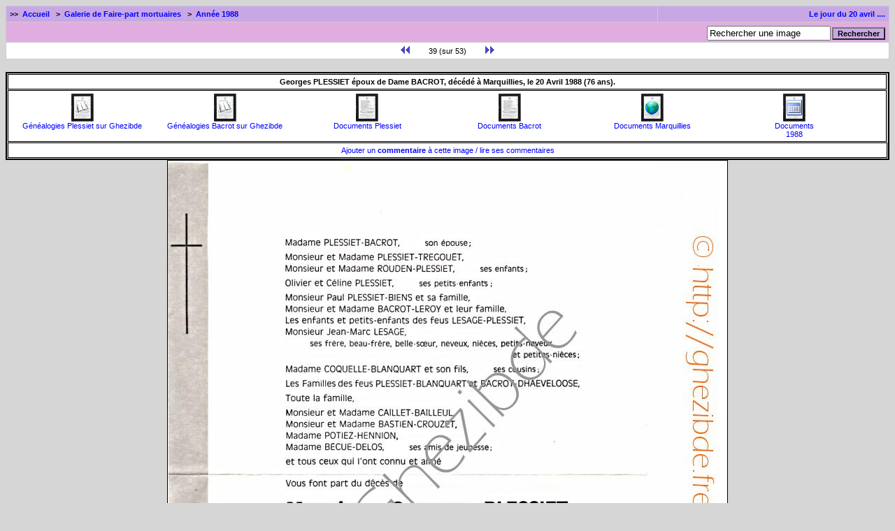

--- FILE ---
content_type: text/html
request_url: http://ghezibde.free.fr/galerie/img.php?id_img=3370
body_size: 14684
content:
<!DOCTYPE HTML PUBLIC "-//W3C//DTD HTML 4.0 Transitional//EN">
<HTML>
<HEAD>
<TITLE>Georges PLESSIET époux de Dame BACROT - Ghezibde</TITLE>
<meta name="description" content="Nom: Georges PLESSIET époux de Dame BACROT; Evenement: Deces; Conjoint: Bacrot; Ville: Marquillies; Annee: 1988">
<meta name="keywords" content="Images, Mortuaires, Tombes, Pierres Tombales, Deces, Flandres, Flamand, Collection, Galerie, Gallerie, Photos">
<meta name="author" content="Andre Vanderlynden"/>
<META HTTP-EQUIV="Content-Type" content="text/html; charset=iso-8859-1" lang="fr">
<META HTTP-EQUIV="CHARSET" CONTENT="ISO-8859-15">
<META HTTP-EQUIV="CONTENT-LANGUAGE" CONTENT="French">
<meta name="audience" content="All" />
<meta name="rating" CONTENT="General">
<meta name="robots" content="index, follow" />
<meta name="revisit-after" content="10 days" />
<meta name="publisher" content="André Vanderlynden" />
<meta name="copyright" content="André Vanderlynden" />
<meta name="page-topic" content="Genealogies et arbres genealogiques de familles de Flandre et d'Ardenne" />
<link rel="shortcut icon" type="image/x-icon" href="images/favicon.ico" />
<link rel="alternate" type="application/rss+xml" title="<'Documents Mortuaires Ghezibde'>" href="mods/rss/fluxrss.xml" />
<script language="JavaScript" type="text/javascript">
<!--
function verifForm(formulaire)
{
if(formulaire.motcherche.value == "" || formulaire.motcherche.value == "Rechercher une image")
alert('Taper un mot à chercher !!');
else
formulaire.submit(); }

function apropos()
{
  var generator=window.open('','name','width=600,height=520,toolbar=no,resizable=yes');
  generator.document.write('<html><head><title>A propos: Documents Mortuaires en Flandre et en Ardenne</title>');
  generator.document.write("</head><body bgcolor='#a74a54' background='images/bouquet_bougie c.gif' style='background-repeat: no-repeat;  background-position: 180px 50px;'");
  generator.document.write("<p style='text-align:center; font-size:24pt; border-width:5pt; border-style: outset'>Vous êtes dans un lieu de recueillement</p>");
  generator.document.write("<br /><br /><br /><br /><br /><br /><br /><br /><br /><br /><p style='text-align:center; font-size:14pt;'>Cet espace contient des documents mortuaires de femmes et d'hommes <br />qui ont vécu dans leur région, qui sont morts dans la paix ou dans la violence, <br />dans la souffrance ou dans la sérénité;<br />la plupart des documents ici présents nous ont été communiqués <br />par leurs descendants ou par leurs proches.<br /><b>Qu'un dernier hommage leur soit rendu et qu'ils vivent dans la mémoire de ceux qui les ont connus ou auraient aimé les connaître.</b></p>");
  generator.document.write("<p style='text-align:center;'><a href='javascript:self.close()'>Fermer cette page</a></p>");
  generator.document.write('</body></html>');
  generator.document.close();
}


function ScanCookie(variable)
	{
	cook = document.cookie;
	variable += "=";
	place = cook.indexOf(variable,0);
	if (place <= -1)
		return("0");
	else
		{
		end = cook.indexOf(";",place)
		if (end <= -1)
			return(unescape(cook.substring(place+variable.length,cook.length)));
		else
			return(unescape(cook.substring(place+variable.length,end)));
		}
	}

function CreationCookie(nom,valeur,permanent)
	{
	if(permanent)
		{
		dateExp = new Date(2020,11,11);
		dateExp = dateExp.toGMTString();
		ifpermanent = '; expires=' + dateExp + ';';
		}
	else
		ifpermanent = '';
	document.cookie = nom + '=' + escape(valeur) + ifpermanent;
	}

if(ScanCookie("dejapopup")==0)
	{
	apropos()
	CreationCookie("dejapopup","oui",false)
	}

//-->
</script>
<LINK rel="stylesheet" type="text/css" href="style/defaulthtml/2bgal.css">
</HEAD>
<BODY bgcolor="#d6d6d6">
<!--- div style="text-align: center;"><img src="images/Barre.png" width=100%>
</div --->
<!--contenu de la page-->
<table border=0 align="center" cellpadding=0 cellspacing=0 width="100%"><tr><td>

<table border=0 align="center" cellpadding=0 cellspacing=0 width="100%">
<!-- BEGIN admin
<p>
<DIV style="float:nofloat;height:60px;font-size: 0.8em;background-color:#FFFFFF;border:1px solid blue;border-bottom:3px solid">
<DIV id="navindex" style="float:left;width:12%" align="center"><a href="http://www.ghezibde.net/"><img src="images/home.gif" title="Accueil Ghezibde" alt="Accueil Ghezibde" border=0><br />Accueil Ghezibde</a></div>
<DIV id="navindex" style="float:left;width:12%" align="center"><a href="http://ghezibde.free.fr/galerie/"><img src="images/CEME.gif" title="Tous les Albums Ghezibde" alt="Tous les Albums Ghezibde" border=0><br />Tous les Albums</a></div>
<DIV id="navindex" style="float:left;width:12%" align="center"><a href="http://ghezibde.free.fr/galerie/choix_fichier.php"><img src="images/register.gif" title="Envoyer des images" alt="Enrichier les Galeries Ghezibde" border=0><br />Nous envoyer des images</a></div>
<DIV id="navindex" style="float:left;width:12%" align="center"><a href="http://ghezibde.free.fr/galerie/admin/"><img src="images/connect.gif" title="Administration" alt="Administration" border=0><br />Administration</a></div>
<DIV id="navindex" style="float:left;width:12%" align="center"><a href="http://ghezibde.free.fr/galerie/contact.php"><img src="images/forums.gif" title="Nous écrire" alt="Nous écrire" border=0><br />Nous écrire</a></div>
<DIV id="navindex" style="float:left;width:12%" align="center"><a href="http://www.ghezibde.net/genealogie"><img src="images/ancestry.gif" title="Généalogies" alt="Généalogies" border=0><br />Généalogies</a></div>
<DIV id="navindex" style="float:left;width:12%" align="center"><a href="http://www.ghezibde.info/forums/"><img src="images/menu_punbb.gif" title="Forums Ghezibde" alt="Forums Ghezibde" border=0><br />Forums Ghezibde</a></div>
<DIV id="navindex" style="float:left;width:12%" align="center"><a href="javascript:apropos();"><img src="images/apropos.gif" title="A propos" alt="Forums Ghezibde" border=0><br />A propos</a></div>
</DIV></p>
END admin -->
<tr><td colspan=2>
<table border=0 cellspacing=0 cellpadding=0 width="100%" class="encadre"><tr><td>
  <table border=0 cellspacing=1 cellpadding=5 width="100%">
    <tr><td class="barrearbo">
	  >>&nbsp;&nbsp;<a href="index.php">Accueil</a>
	  &nbsp;&nbsp;>&nbsp;&nbsp;<a href="album.php?id_album=7">Galerie de Faire-part mortuaires</a>
	  &nbsp;&nbsp;>&nbsp;&nbsp;<a href="serie.php?id_album=116">Année 1988</a>
	</td>
	<td class="barrearbo" align="right"><a href="anniversaires.php?date_anniv=-04-20">Le jour du 20 avril ....</a></td>	
	</tr>
	<tr><td colspan="2" align="right" class="liensrech"><form action="recherche.php" class="liensrech" method="get" name="parNom" id="parNom">
<input type="text" name="motcherche"  size="20" maxlength="60" value="Rechercher une image" onfocus="this.value=''" />
<input type="button" name="Submit" value="Rechercher" onClick="verifForm(this.form)" class="barrearbo" /></form>
</td></tr>
	<tr><td  colspan="2" class="barrenav" align=center>
	  <a href="img.php?id_img=3011"><img border=0 src="style/defaulthtml/prec.png" alt="&lt;&lt;" title="Précédente"></a>&nbsp;&nbsp;&nbsp;
	  39 (sur 53)
	  &nbsp;&nbsp;&nbsp;<a href="img.php?id_img=2833"><img border=0 src="style/defaulthtml/suiv.png" alt="&gt;&gt;" title="Suivante"></a>
	</td></tr>
  </table></td></tr>
</table>
<br>
<table class="encadre" align=center border=2 bordercolor="Black" cellpadding=4 cellspacing=1 width=100%>
<tr class="barrenav" height=85% border=0><td align=center><b>Georges PLESSIET époux de Dame BACROT, décédé à Marquillies, le 20 Avril 1988 (76 ans).</b></td></tr>
<!-- BEGIN imgidghezibde -->
<tr class="barrenav" height=85% border=0><td align=center><DIV id="navindex" style="float:left;width:16.333333333333%" align="center"><A HREF="http://www.ghezibde.net/genealogie/search.php?action=soundex&soundex=DaitchM&topsearch=yes&lastname=Plessiet"><img src="images/liste_ghezibde.gif" title="Généalogies Plessiet sur Ghezibde" alt="Généalogies Plessiet sur Ghezibde" border=0><br />Généalogies Plessiet sur Ghezibde</a></div><DIV id="navindex" style="float:left;width:16.333333333333%" align="center"><A HREF="http://www.ghezibde.net/genealogie/search.php?action=soundex&soundex=DaitchM&topsearch=yes&lastname=Bacrot"><img src="images/liste_ghezibde.gif" title="Généalogies Bacrot sur Ghezibde" alt="Généalogies Bacrot sur Ghezibde" border=0><br />Généalogies Bacrot sur Ghezibde</a></div><DIV id="navindex" style="float:left;width:16.333333333333%" align="center"><A HREF="recherche.php?motcherche=Plessiet"><img src="images/mortuaire.gif" title="Liste des documents mortuaires Plessiet" alt="Liste des documents mortuaires Plessiet" border=0><br />Documents Plessiet</a></div><DIV id="navindex" style="float:left;width:16.333333333333%" align="center"><A HREF="recherche.php?motcherche=Bacrot"><img src="images/mortuaire.gif" title="Liste des documents mortuaires Bacrot" alt="Liste des documents mortuaires Bacrot" border=0><br />Documents Bacrot</a></div><DIV id="navindex" style="float:left;width:16.333333333333%" align="center"><A HREF="recherche.php?motcherche=Marquillies"><img src="images/mortuaires_lieux.gif" title="Liste des documents mortuaires du village de Marquillies" alt="Liste des documents mortuaires du village de Marquillies" border=0><br />Documents Marquillies</a></div><DIV id="navindex" style="float:left;width:16.333333333333%" align="center"><A HREF="recherche.php?motcherche=1988"><img src="images/ghezibde_calendar.gif" title="Liste des documents mortuaires de 1988" alt="Liste des documents mortuaires de 1988" border=0><br />Documents<br />1988</a></div></td></tr>
<!-- END imgidghezibde -->
<!-- BEGIN commentaires -->
<tr class="barrenav"><td colspan=2 align=center>
<a href="#" class="gallienmin" onclick="window.open('mods/commentaires/comms.php?idphoto=3370','name','height=500,width=500,resizable=yes,scrollbars=yes,status=yes')">Ajouter un <b>commentaire</b> à cette image / lire ses commentaires</a>
</td></tr>
</table>
<center>
<a href="img.php?id_img=2833">
<img src="affichage/1988/Plessiet Georges epoux Bacrot.jpg" title="3370" alt="Georges PLESSIET époux de Dame BACROT, décédé à Marquillies, le 20 Avril 1988 (76 ans)." title="Georges PLESSIET époux de Dame BACROT, décédé à Marquillies, le 20 Avril 1988 (76 ans)." class="imageprincipale">
</a>
</center>
<table class="encadre" align=center border=2 bordercolor="Black" cellpadding=4 cellspacing=1 width=100%>
<tr class="barrenav" height=85% border=0><td align=center><b>Georges PLESSIET époux de Dame BACROT, décédé à Marquillies, le 20 Avril 1988 (76 ans).</b></td></tr>
<!-- BEGIN imgidghezibde -->
<tr class="barrenav" height=85% border=0><td align=center><DIV id="navindex" style="float:left;width:16.333333333333%" align="center"><A HREF="http://www.ghezibde.net/genealogie/search.php?action=soundex&soundex=DaitchM&topsearch=yes&lastname=Plessiet"><img src="images/liste_ghezibde.gif" title="Généalogies Plessiet sur Ghezibde" alt="Généalogies Plessiet sur Ghezibde" border=0><br />Généalogies Plessiet sur Ghezibde</a></div><DIV id="navindex" style="float:left;width:16.333333333333%" align="center"><A HREF="http://www.ghezibde.net/genealogie/search.php?action=soundex&soundex=DaitchM&topsearch=yes&lastname=Bacrot"><img src="images/liste_ghezibde.gif" title="Généalogies Bacrot sur Ghezibde" alt="Généalogies Bacrot sur Ghezibde" border=0><br />Généalogies Bacrot sur Ghezibde</a></div><DIV id="navindex" style="float:left;width:16.333333333333%" align="center"><A HREF="recherche.php?motcherche=Plessiet"><img src="images/mortuaire.gif" title="Liste des documents mortuaires Plessiet" alt="Liste des documents mortuaires Plessiet" border=0><br />Documents Plessiet</a></div><DIV id="navindex" style="float:left;width:16.333333333333%" align="center"><A HREF="recherche.php?motcherche=Bacrot"><img src="images/mortuaire.gif" title="Liste des documents mortuaires Bacrot" alt="Liste des documents mortuaires Bacrot" border=0><br />Documents Bacrot</a></div><DIV id="navindex" style="float:left;width:16.333333333333%" align="center"><A HREF="recherche.php?motcherche=Marquillies"><img src="images/mortuaires_lieux.gif" title="Liste des documents mortuaires du village de Marquillies" alt="Liste des documents mortuaires du village de Marquillies" border=0><br />Documents Marquillies</a></div><DIV id="navindex" style="float:left;width:16.333333333333%" align="center"><A HREF="recherche.php?motcherche=1988"><img src="images/ghezibde_calendar.gif" title="Liste des documents mortuaires de 1988" alt="Liste des documents mortuaires de 1988" border=0><br />Documents<br />1988</a></div></td></tr>
<!-- END imgidghezibde -->
<!-- BEGIN commentaires -->
<tr class="barrenav"><td colspan=2 align=center>
<a href="#" class="gallienmin" onclick="window.open('mods/commentaires/comms.php?idphoto=3370','name','height=500,width=500,resizable=yes,scrollbars=yes,status=yes')">Ajouter un <b>commentaire</b> à cette image / lire ses commentaires</a>
</td></tr>
</table>
<br><table border=0 cellspacing=0 cellpadding=0 width="100%" class="encadre"><tr><td>
<table border=0 cellspacing=1 cellpadding=5 width="100%">
  <tr><td class="barrenav" align=center>
	  <a href="img.php?id_img=3011"><img border=0 src="style/defaulthtml/prec.png" alt="&lt;&lt;" title="Précédente"></a>&nbsp;&nbsp;&nbsp;
	  39 (sur 53)
	  &nbsp;&nbsp;&nbsp;<a href="img.php?id_img=2833"><img border=0 src="style/defaulthtml/suiv.png" alt="&gt;&gt;" title="Suivante"></a>
  </td></tr>
  <tr><td class="barrebas" align=center>Documents mortuaires, tombes et monuments en Flandres &amp; en Ardennes</td></tr>
</table></td></tr></table>
</td></tr>
<!--merci de conserver la ligne suivante-->
<tr><td>&nbsp;</td><td class="liengeneal"><div align="right"><a href="http://www.ghezibde.net/" target="_blank">Menschen van hier, van daer en gunter</a></div></td></tr>
<tr><td class="generation">2BGal&nbsp;&nbsp;3.0 beta 2&nbsp;&nbsp;-&nbsp;&nbsp;Powered by <a href="http://www.ben3w.com/" target="_blank">Ben3w</a> - Images soumises à la licence <a href="http://creativecommons.org/licenses/by-sa/2.0/deed.fr/"  target="_blank">Creative Commons</a></td><td class="generation"><div align="right"><a href="contact.php">Contact</a> - page générée en 0.198 s</div></td></tr>
</table>
</td></tr></table>
<script type="text/javascript">
var gaJsHost = (("https:" == document.location.protocol) ? "https://ssl." : "http://www.");
document.write(unescape("%3Cscript src='" + gaJsHost + "google-analytics.com/ga.js' type='text/javascript'%3E%3C/script%3E"));
</script>
<script type="text/javascript">
try {
var pageTracker = _gat._getTracker("UA-15799501-1");
pageTracker._trackPageview();
} catch(err) {}
</script>
</td></tr></table>
</BODY>
</HTML>